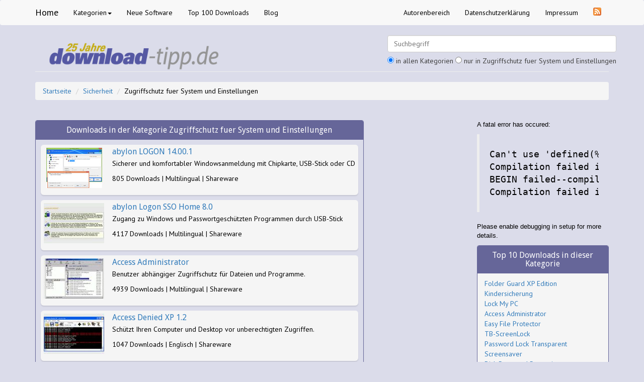

--- FILE ---
content_type: text/html
request_url: https://www.download-tipp.de/Sicherheit/Zugriffschutz_fuer_System_und_Einstellungen/index.shtml
body_size: 4033
content:
<!DOCTYPE HTML PUBLIC "-//W3C//DTD HTML 4.01 Transitional//EN" "http://www.w3.org/TR/html4/loose.dtd"> <html> <head> <meta charset="ISO-8859-1"> <meta http-equiv="X-UA-Compatible" content="IE=edge"> <meta name="viewport" content="width=device-width, initial-scale=1"> <!-- The above 3 meta tags *must* come first in the head --> <!-- HTML5 shim and Respond.js for IE8 support of HTML5 elements and media queries --> <!-- WARNING: Respond.js doesn't work if you view the page via file:// --> <!--[if lt IE 9]> <script src="https://oss.maxcdn.com/html5shiv/3.7.2/html5shiv.min.js"></script> <script src="https://oss.maxcdn.com/respond/1.4.2/respond.min.js"></script> <![endif]--> <link href="https://www.download-tipp.de/bootstrap/css/dowtip2015.css" rel="stylesheet"> <LINK REL="SHORTCUT ICON" HREF="https://www.download-tipp.de/favicon.ico"> <!-- GAds Seitenebene --> <script async src="//pagead2.googlesyndication.com/pagead/js/adsbygoogle.js"></script> <script>
 (adsbygoogle = window.adsbygoogle || []).push({
 google_ad_client: "ca-pub-9010571792352174",
 enable_page_level_ads: true
 });
</script> <title>Sicherheit: Zugriffschutz fuer System und Einstellungen - Downloads, Freeware, Shareware, Software bei www.Download-Tipp.de</title> <meta name="description" content="Sicherheit: Zugriffschutz fuer System und Einstellungen - Downloads, Freeware, Shareware, Software bei www.Download-Tipp.de"> <meta name="keywords" content="download,
abylon LOGON,
abylon Logon SSO Home,
Access Administrator,
Access Denied XP,
Access Lock,
Access Manager for Windows,
Active System Locker,
Advanced Desktop Shield,
Aston Secure Desktop,
Computer Lock Up,
Deskman Pro,
Disk Password Protection,"> <META HTTP-EQUIV="content-language" CONTENT="de"> <META NAME="Copyright" CONTENT="Webster Internet"> <meta name="revisit-after" content="1 Days"> <META NAME="page-topic" CONTENT="Shareware Freeware Download Software"> <META NAME="page-topic" CONTENT="Katalog Verzeichnis"> <META NAME="audience" CONTENT="Alle"> <META NAME="Robots" CONTENT="INDEX,FOLLOW"> <meta http-equiv="pragma" content="no-cache"> <link rel="canonical" href="https://www.download-tipp.de/Sicherheit/Zugriffschutz_fuer_System_und_Einstellungen/index.shtml" /> </head> <body> <script src="https://ajax.googleapis.com/ajax/libs/jquery/2.1.4/jquery.min.js"></script> <script src="https://www.download-tipp.de/bootstrap/js/bootstrap.js"></script> <nav class="navbar navbar-default fixed-top hidden-sm hidden-xs"> <div class="container"> <!-- Brand and toggle get grouped for better mobile display --> <div class="navbar-header"> <button type="button" class="navbar-toggle collapsed" data-toggle="collapse" data-target="#bs-example-navbar-collapse-1" aria-expanded="false"> <span class="sr-only">Toggle navigation</span> <span class="icon-bar"></span> <span class="icon-bar"></span> <span class="icon-bar"></span> </button> <a class="navbar-brand" href="https://www.download-tipp.de/">Home</a> </div> <!-- Collect the nav links, forms, and other content for toggling --> <div class="collapse navbar-collapse" id="bs-example-navbar-collapse-1"> <ul class="nav navbar-nav"> <li class="dropdown"> <a href="#" class="dropdown-toggle" data-toggle="dropdown" role="button" aria-haspopup="true" aria-expanded="false">Kategorien<span class="caret"></span></a> <ul class="dropdown-menu"> <li><a href="https://www.download-tipp.de/sitemap/index.shtml">Alle Kategorien als Übersicht</a></li> <li><a href="/Anwendungen/index.shtml">Anwendungen</a></li><li><a href="/Bildbearbeitung/index.shtml">Bildbearbeitung</a></li><li><a href="/Buero_und_Office/index.shtml">Buero und Office</a></li><li><a href="/Datenbanken/index.shtml">Datenbanken</a></li><li><a href="/Desktop/index.shtml">Desktop</a></li><li><a href="/Email-Software/index.shtml">Email-Software</a></li><li><a href="/Handy-Software/index.shtml">Handy-Software</a></li><li><a href="/IPod-Software/index.shtml">IPod-Software</a></li><li><a href="/Internet/index.shtml">Internet</a></li><li><a href="/Internetpublishing/index.shtml">Internetpublishing</a></li><li><a href="/Lernprogramme/index.shtml">Lernprogramme</a></li><li><a href="/MS_Outlook_Tools/index.shtml">MS Outlook Tools</a></li><li><a href="/Mac_OS_X_Software/index.shtml">Mac OS X Software</a></li><li><a href="/Multimedia/index.shtml">Multimedia</a></li><li><a href="/Netzwerk-Software/index.shtml">Netzwerk-Software</a></li><li><a href="/PDA-Software/index.shtml">PDA-Software</a></li><li><a href="/Programmierung/index.shtml">Programmierung</a></li><li><a href="/Screensaver/index.shtml">Screensaver</a></li><li><a href="/Sicherheit/index.shtml">Sicherheit</a></li><li><a href="/Spiele-Download/index.shtml">Spiele-Download</a></li><li><a href="/Telekommunikation/index.shtml">Telekommunikation</a></li><li><a href="/Tools/index.shtml">Tools</a></li> </ul> </li> <li><a href="https://www.download-tipp.de/Neuheiten/">Neue Software</a></li> <li><a href="https://www.download-tipp.de/Top_Downloads/">Top 100 Downloads</a></li> <li><a href="https://www.download-tipp.de/blog/">Blog</a></li> </ul> <ul class="nav navbar-nav navbar-right"> <li><a href="https://www.download-tipp.de/cgi-bin/add.cgi">Autorenbereich</a></li> <li><a href="https://www.download-tipp.de/datenschutzerklaerung.shtml">Datenschutzerkl&auml;rung</a></li> <li><a href="https://www.download-tipp.de/impressum.shtml">Impressum</a></li> <li><a href="https://www.download-tipp.de/rss/19/23/index.xml" rel="nofollow"><img src="https://www.download-tipp.de/images/feed-icon16x16.png" alt="Diese Kategorie als RSS Feed" width="16" height="16"></a></li> </ul> </div> </div> </nav> <div class="section"> <div class="container"> <div class="row"> <div class="col-md-12"> <div class="page-header"> <div class="container"> <div class="row"> <div class="col-md-4"> <a href="https://www.download-tipp.de/"><img src="https://www.download-tipp.de/images/dtipp-logo.png" class="img-responsive" alt="Download-Tipp.de - 25 Jahre redaktionell ausgesuchte Downloads"></a> </div> <div class="col-md-8"> <span class="pull-right"> <form action="https://www.download-tipp.de/cgi-bin/search.cgi" method="GET" class="navbar-form"> <div class="input-Group hidden-sm hidden-xs"> <input id="searchinput" type="search" name="query" placeholder="Suchbegriff" class="form-control input-md"> <span class="help-block"><input type="radio" name="catid" value="" checked> in allen Kategorien <input type="radio" name="catid" value="23"> nur in Zugriffschutz fuer System und Einstellungen</span> </div> </form> </span> </div> </div> </div> </div> </div> </div> </div> <div class="section"> <div class="container"> <div class="row"> <div class="col-md-12"> <ul class="breadcrumb"> <li><a href="https://www.download-tipp.de/index.shtml">Startseite</a> </li> <li><a href="https://www.download-tipp.de/Sicherheit/index.shtml">Sicherheit</a></li>  <li>Zugriffschutz fuer System und Einstellungen</li> </ul> </div> </div> </div> </div> <div class="container"> <div class="row"> <div class="col-md-7"> <div class="panel panel-warning"> <div class="panel-heading"> <h1 class="panel-title">Downloads in der Kategorie Zugriffschutz fuer System und Einstellungen</h1> </div> <div class="panel-body-warning"> <div class="media"> <a class="media-left" href="/Sicherheit/Zugriffschutz_fuer_System_und_Einstellungen/abylon-LOGON-L50414/"><img class="media-object" src="https://www.download-tipp.de/images/eyecatcher/120x80/50414.jpg" height="80" width="120" ALT="abylon LOGON 14.00.1"></a> <div class="media-body"> <h4 class="media-heading"><a href="/Sicherheit/Zugriffschutz_fuer_System_und_Einstellungen/abylon-LOGON-L50414/">abylon LOGON 14.00.1</a></h4> <p>Sicherer und komfortabler Windowsanmeldung mit Chipkarte, USB-Stick oder CD</p> <p>805 Downloads | Multilingual | Shareware</p> </div> </div> <div class="media"> <a class="media-left" href="/Sicherheit/Zugriffschutz_fuer_System_und_Einstellungen/abylon-Logon-SSO-Home-L8499/"><img class="media-object" src="https://www.download-tipp.de/images/eyecatcher/120x80/8499.jpg" height="80" width="120" ALT="abylon Logon SSO Home 8.0"></a> <div class="media-body"> <h4 class="media-heading"><a href="/Sicherheit/Zugriffschutz_fuer_System_und_Einstellungen/abylon-Logon-SSO-Home-L8499/">abylon Logon SSO Home 8.0</a></h4> <p>Zugang zu Windows und Passwortgeschützten Programmen durch USB-Stick</p> <p>4117 Downloads | Multilingual | Shareware</p> </div> </div> <div class="media"> <a class="media-left" href="/Sicherheit/Zugriffschutz_fuer_System_und_Einstellungen/Access-Administrator-L5928/"><img class="media-object" src="https://www.download-tipp.de/images/eyecatcher/120x80/5928.jpg" height="80" width="120" ALT="Access Administrator "></a> <div class="media-body"> <h4 class="media-heading"><a href="/Sicherheit/Zugriffschutz_fuer_System_und_Einstellungen/Access-Administrator-L5928/">Access Administrator </a></h4> <p>Benutzer abhängiger Zugriffschutz für Dateien und Programme.</p> <p>4939 Downloads | Multilingual | Shareware</p> </div> </div> <div class="media"> <a class="media-left" href="/Sicherheit/Zugriffschutz_fuer_System_und_Einstellungen/Access-Denied-XP-L19758/"><img class="media-object" src="https://www.download-tipp.de/images/eyecatcher/120x80/19758.jpg" height="80" width="120" ALT="Access Denied XP 1.2"></a> <div class="media-body"> <h4 class="media-heading"><a href="/Sicherheit/Zugriffschutz_fuer_System_und_Einstellungen/Access-Denied-XP-L19758/">Access Denied XP 1.2</a></h4> <p>Schützt Ihren Computer und Desktop vor unberechtigten Zugriffen.</p> <p>1047 Downloads | Englisch | Shareware</p> </div> </div> <script async src="//pagead2.googlesyndication.com/pagead/js/adsbygoogle.js"></script> <!-- Responsive Category img/txt 2015 --> <ins class="adsbygoogle"
 style="display:block"
 data-ad-client="ca-pub-9010571792352174"
 data-ad-slot="1807936243"
 data-ad-format="auto"></ins> <script>
(adsbygoogle = window.adsbygoogle || []).push({});
</script> <div class="media"> <a class="media-left" href="/Sicherheit/Zugriffschutz_fuer_System_und_Einstellungen/Access-Lock-L3567/"><img class="media-object" src="https://www.download-tipp.de/images/eyecatcher/120x80/3567.jpg" height="80" width="120" ALT="Access Lock "></a> <div class="media-body"> <h4 class="media-heading"><a href="/Sicherheit/Zugriffschutz_fuer_System_und_Einstellungen/Access-Lock-L3567/">Access Lock </a></h4> <p>Schützt den Zugang zu Ihren System mit einem Passwort. Multiuserfähig.</p> <p>3498 Downloads | Englisch | Shareware</p> </div> </div> <div class="media"> <a class="media-left" href="/Sicherheit/Zugriffschutz_fuer_System_und_Einstellungen/Access-Manager-for-Windows-L3620/"><img class="media-object" src="https://www.download-tipp.de/images/eyecatcher/120x80/3620.jpg" height="80" width="120" ALT="Access Manager for Windows 6.1"></a> <div class="media-body"> <h4 class="media-heading"><a href="/Sicherheit/Zugriffschutz_fuer_System_und_Einstellungen/Access-Manager-for-Windows-L3620/">Access Manager for Windows 6.1</a></h4> <p>Schützt Ihren Windows Computer und erlaubt einzelne Funktionen zu deaktivieren.</p> <p>3116 Downloads | Englisch | Shareware</p> </div> </div> <div class="media"> <a class="media-left" href="/Sicherheit/Zugriffschutz_fuer_System_und_Einstellungen/Active-System-Locker-L9112/"><img class="media-object" src="https://www.download-tipp.de/images/eyecatcher/120x80/9112.jpg" height="80" width="120" ALT="Active System Locker 3.2"></a> <div class="media-body"> <h4 class="media-heading"><a href="/Sicherheit/Zugriffschutz_fuer_System_und_Einstellungen/Active-System-Locker-L9112/">Active System Locker 3.2</a></h4> <p>Zugangs-Schutz für Windows PCs</p> <p>2819 Downloads | Englisch | Shareware</p> </div> </div> <div class="media"> <a class="media-left" href="/Sicherheit/Zugriffschutz_fuer_System_und_Einstellungen/Advanced-Desktop-Shield-L9052/"><img class="media-object" src="https://www.download-tipp.de/images/eyecatcher/120x80/9052.jpg" height="80" width="120" ALT="Advanced Desktop Shield "></a> <div class="media-body"> <h4 class="media-heading"><a href="/Sicherheit/Zugriffschutz_fuer_System_und_Einstellungen/Advanced-Desktop-Shield-L9052/">Advanced Desktop Shield </a></h4> <p>Desktop-Einstellungen vor Veränderung schützen und als Datei sichern</p> <p>2988 Downloads | Englisch | Shareware</p> </div> </div> <div class="media"> <a class="media-left" href="/Sicherheit/Zugriffschutz_fuer_System_und_Einstellungen/Aston-Secure-Desktop-L30516/"><img class="media-object" src="https://www.download-tipp.de/images/eyecatcher/120x80/30516.jpg" height="80" width="120" ALT="Aston Secure Desktop 2.0"></a> <div class="media-body"> <h4 class="media-heading"><a href="/Sicherheit/Zugriffschutz_fuer_System_und_Einstellungen/Aston-Secure-Desktop-L30516/">Aston Secure Desktop 2.0</a></h4> <p>Ändert das Aussehen von Windows und erlaubt die Nutzung als öffentlichen Rechner</p> <p>1147 Downloads | Englisch | Shareware</p> </div> </div> <script async src="//pagead2.googlesyndication.com/pagead/js/adsbygoogle.js"></script> <!-- Responsive Category img/txt 2015 --> <ins class="adsbygoogle"
 style="display:block"
 data-ad-client="ca-pub-9010571792352174"
 data-ad-slot="1807936243"
 data-ad-format="auto"></ins> <script>
(adsbygoogle = window.adsbygoogle || []).push({});
</script> <div class="media"> <a class="media-left" href="/Sicherheit/Zugriffschutz_fuer_System_und_Einstellungen/Computer-Lock-Up-L6579/"><img class="media-object" src="https://www.download-tipp.de/images/eyecatcher/120x80/6579.jpg" height="80" width="120" ALT="Computer Lock Up 2.0"></a> <div class="media-body"> <h4 class="media-heading"><a href="/Sicherheit/Zugriffschutz_fuer_System_und_Einstellungen/Computer-Lock-Up-L6579/">Computer Lock Up 2.0</a></h4> <p>Schneller Zugriffs-Schutz für Windows Systeme</p> <p>3019 Downloads | Multilingual | Shareware</p> </div> </div> <div class="media"> <a class="media-left" href="/Sicherheit/Zugriffschutz_fuer_System_und_Einstellungen/Deskman-Pro-L2044/"><img class="media-object" src="https://www.download-tipp.de/images/eyecatcher/120x80/2044.jpg" height="80" width="120" ALT="Deskman Pro 5.5"></a> <div class="media-body"> <h4 class="media-heading"><a href="/Sicherheit/Zugriffschutz_fuer_System_und_Einstellungen/Deskman-Pro-L2044/">Deskman Pro 5.5</a></h4> <p>Viele Optionen um Windows Funktionen zu verbergen, bzw. den Zugriff abzuschalten</p> <p>3641 Downloads | Englisch | Shareware</p> </div> </div> <div class="media"> <a class="media-left" href="/Sicherheit/Zugriffschutz_fuer_System_und_Einstellungen/Disk-Password-Protection-L14558/"><img class="media-object" src="https://www.download-tipp.de/images/eyecatcher/120x80/14558.jpg" height="80" width="120" ALT="Disk Password Protection 4.8.824.0"></a> <div class="media-body"> <h4 class="media-heading"><a href="/Sicherheit/Zugriffschutz_fuer_System_und_Einstellungen/Disk-Password-Protection-L14558/">Disk Password Protection 4.8.824.0</a></h4> <p>Informationssicherung an Festplatten und Partitionen, OS-Bootschutz.</p> <p>4181 Downloads | Multilingual | Shareware</p> </div> </div> </div> </div> <div class="col-md-12"> <ul class="pagination pagination"> <li class="active"><a href="#">1</a></li> <li><a href="https://www.download-tipp.de/Sicherheit/Zugriffschutz_fuer_System_und_Einstellungen/more2.shtml">2</a></li> <li><a href="https://www.download-tipp.de/Sicherheit/Zugriffschutz_fuer_System_und_Einstellungen/more3.shtml">3</a></li> <li><a href="https://www.download-tipp.de/Sicherheit/Zugriffschutz_fuer_System_und_Einstellungen/more2.shtml">weiter</a></li> </ul> </div> </div> <div class="col-md-2"> <script async src="//pagead2.googlesyndication.com/pagead/js/adsbygoogle.js"></script> <!-- Responsive Sky - 2015 --> <ins class="adsbygoogle"
 style="display:block"
 data-ad-client="ca-pub-9010571792352174"
 data-ad-slot="3424270248"
 data-ad-format="auto"></ins> <script>
(adsbygoogle = window.adsbygoogle || []).push({});
</script> <div class="row hidden-xs"><img src="https://www.download-tipp.de/images/2015/platzhalter.png" class="img-responsive"></div> </div> <div class="col-md-3"> <div class="panel panel-primary hidden-lg hidden-md text-Center"> <div class="panel-heading"> <h3 class="panel-title">Haupt-Kategorien</h3> </div> <div class="panel-body text-left"> <ol class="list-unstyled"> <li><a href="/Anwendungen/index.shtml">Anwendungen</a></li><li><a href="/Bildbearbeitung/index.shtml">Bildbearbeitung</a></li><li><a href="/Buero_und_Office/index.shtml">Buero und Office</a></li><li><a href="/Datenbanken/index.shtml">Datenbanken</a></li><li><a href="/Desktop/index.shtml">Desktop</a></li><li><a href="/Email-Software/index.shtml">Email-Software</a></li><li><a href="/Handy-Software/index.shtml">Handy-Software</a></li><li><a href="/IPod-Software/index.shtml">IPod-Software</a></li><li><a href="/Internet/index.shtml">Internet</a></li><li><a href="/Internetpublishing/index.shtml">Internetpublishing</a></li><li><a href="/Lernprogramme/index.shtml">Lernprogramme</a></li><li><a href="/MS_Outlook_Tools/index.shtml">MS Outlook Tools</a></li><li><a href="/Mac_OS_X_Software/index.shtml">Mac OS X Software</a></li><li><a href="/Multimedia/index.shtml">Multimedia</a></li><li><a href="/Netzwerk-Software/index.shtml">Netzwerk-Software</a></li><li><a href="/PDA-Software/index.shtml">PDA-Software</a></li><li><a href="/Programmierung/index.shtml">Programmierung</a></li><li><a href="/Screensaver/index.shtml">Screensaver</a></li><li><a href="/Sicherheit/index.shtml">Sicherheit</a></li><li><a href="/Spiele-Download/index.shtml">Spiele-Download</a></li><li><a href="/Telekommunikation/index.shtml">Telekommunikation</a></li><li><a href="/Tools/index.shtml">Tools</a></li> </ol> </div> <div class="panel-footer"> <a href="https://www.download-tipp.de/sitemap/index.shtml"><span class="links_weiss">Sitemap aller Kategorien</a> </div> </div> <p><font face='Tahoma,Arial,Helvetica' size=2>A fatal error has occured:</font></p><blockquote><pre>Can't use 'defined(%hash)' (Maybe you should just omit the defined()?) at /var/www/vhosts/download-tipp.de/httpdocs/public_html/cgi-bin/admin/GT/SQL/Base.pm line 577.
Compilation failed in require at /var/www/vhosts/download-tipp.de/httpdocs/public_html/cgi-bin/admin/GT/SQL.pm line 19.
BEGIN failed--compilation aborted at /var/www/vhosts/download-tipp.de/httpdocs/public_html/cgi-bin/admin/GT/SQL.pm line 19.
Compilation failed in require at /var/www/vhosts/download-tipp.de/httpdocs/public_html/cgi-bin/admin/Links.pm line 509.
</pre></blockquote><p><font face='Tahoma,Arial,Helvetica' size=2>Please enable debugging in setup for more details.</font></p>
 <div class="panel panel-primary text-Center hidden-xs"> <div class="panel-heading"> <h3 class="panel-title">Top 10 Downloads in dieser Kategorie</h3> </div> <div class="panel-body text-left"> <ol class="list-unstyled"> <li><a href="/Sicherheit/Zugriffschutz_fuer_System_und_Einstellungen/Folder-Guard-XP-Edition-L594/">Folder Guard XP Edition</a></li> <li><a href="/Sicherheit/Zugriffschutz_fuer_System_und_Einstellungen/Kindersicherung-L9842/">Kindersicherung</a></li> <li><a href="/Sicherheit/Zugriffschutz_fuer_System_und_Einstellungen/Lock-My-PC-L3072/">Lock My PC</a></li> <li><a href="/Sicherheit/Zugriffschutz_fuer_System_und_Einstellungen/Access-Administrator-L5928/">Access Administrator</a></li> <li><a href="/Sicherheit/Zugriffschutz_fuer_System_und_Einstellungen/Easy-File-Protector-L3136/">Easy File Protector</a></li> <li><a href="/Sicherheit/Zugriffschutz_fuer_System_und_Einstellungen/TB-ScreenLock-L2431/">TB-ScreenLock</a></li> <li><a href="/Sicherheit/Zugriffschutz_fuer_System_und_Einstellungen/Password-Lock-Transparent-Screensaver-L3523/">Password Lock Transparent Screensaver</a></li> <li><a href="/Sicherheit/Zugriffschutz_fuer_System_und_Einstellungen/Disk-Password-Protection-L14558/">Disk Password Protection</a></li> <li><a href="/Sicherheit/Zugriffschutz_fuer_System_und_Einstellungen/abylon-Logon-SSO-Home-L8499/">abylon Logon SSO Home</a></li> <li><a href="/Sicherheit/Zugriffschutz_fuer_System_und_Einstellungen/WinLock-L1500/">WinLock</a></li> </ol> </div> </div> </div> </div> </div> <div class="section"> <div class="container"> <div class="row"> <div class="col-md-12"> <ul class="breadcrumb"> <li><a href="https://www.download-tipp.de/index.shtml">Startseite</a> </li> <li><a href="https://www.download-tipp.de/Sicherheit/index.shtml">Sicherheit</a></li>  <li>Zugriffschutz fuer System und Einstellungen</li> </ul> </div> </div> </div> </div> <!-- Cookie Erklärung --> <script src="http://download-tipp.de/bootstrap/js/cookiechoices.js"></script> <script>
 document.addEventListener('DOMContentLoaded', function(event) {
 cookieChoices.showCookieConsentBar('Diese Webseite verwendet Cookies. Sie können die Cookie-Einstellungen in Ihrem Internet-Browser ändern. Wenn Sie weiter auf dieser Webseite surfen, stimmen Sie unserer Verwendung von Cookies zu.', 'Ok - verstanden.', 'weitere Informationen', 'http://download-tipp.de/impressum.shtml');
 });
</script> </body> </html>

--- FILE ---
content_type: text/html; charset=utf-8
request_url: https://www.google.com/recaptcha/api2/aframe
body_size: 270
content:
<!DOCTYPE HTML><html><head><meta http-equiv="content-type" content="text/html; charset=UTF-8"></head><body><script nonce="A-wZ5ZjqLgaFXY_QWPm6kw">/** Anti-fraud and anti-abuse applications only. See google.com/recaptcha */ try{var clients={'sodar':'https://pagead2.googlesyndication.com/pagead/sodar?'};window.addEventListener("message",function(a){try{if(a.source===window.parent){var b=JSON.parse(a.data);var c=clients[b['id']];if(c){var d=document.createElement('img');d.src=c+b['params']+'&rc='+(localStorage.getItem("rc::a")?sessionStorage.getItem("rc::b"):"");window.document.body.appendChild(d);sessionStorage.setItem("rc::e",parseInt(sessionStorage.getItem("rc::e")||0)+1);localStorage.setItem("rc::h",'1768658497024');}}}catch(b){}});window.parent.postMessage("_grecaptcha_ready", "*");}catch(b){}</script></body></html>